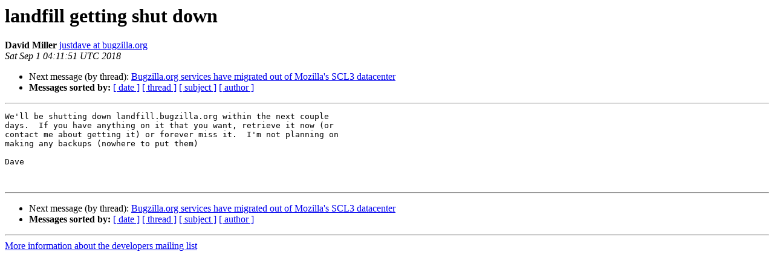

--- FILE ---
content_type: text/html
request_url: https://lists.bugzilla.org/pipermail/developers/2018-September/010220.html
body_size: 2458
content:
<!DOCTYPE HTML PUBLIC "-//W3C//DTD HTML 4.01 Transitional//EN">
<HTML>
 <HEAD>
   <TITLE> landfill getting shut down
   </TITLE>
   <LINK REL="Index" HREF="index.html" >
   <LINK REL="made" HREF="mailto:developers%40bugzilla.org?Subject=Re:%20Re%3A%20landfill%20getting%20shut%20down&In-Reply-To=%3C4c91d531-2c78-494f-ca6d-6f263709069f%40bugzilla.org%3E">
   <META NAME="robots" CONTENT="index,nofollow">
   <style type="text/css">
       pre {
           white-space: pre-wrap;       /* css-2.1, curent FF, Opera, Safari */
           }
   </style>
   <META http-equiv="Content-Type" content="text/html; charset=us-ascii">
   
   <LINK REL="Next"  HREF="010221.html">
 </HEAD>
 <BODY BGCOLOR="#ffffff">
   <H1>landfill getting shut down</H1>
    <B>David Miller</B> 
    <A HREF="mailto:developers%40bugzilla.org?Subject=Re:%20Re%3A%20landfill%20getting%20shut%20down&In-Reply-To=%3C4c91d531-2c78-494f-ca6d-6f263709069f%40bugzilla.org%3E"
       TITLE="landfill getting shut down">justdave at bugzilla.org
       </A><BR>
    <I>Sat Sep  1 04:11:51 UTC 2018</I>
    <P><UL>
        
        <LI>Next message (by thread): <A HREF="010221.html">Bugzilla.org services have migrated out of Mozilla's SCL3 datacenter
</A></li>
         <LI> <B>Messages sorted by:</B> 
              <a href="date.html#10220">[ date ]</a>
              <a href="thread.html#10220">[ thread ]</a>
              <a href="subject.html#10220">[ subject ]</a>
              <a href="author.html#10220">[ author ]</a>
         </LI>
       </UL>
    <HR>  
<!--beginarticle-->
<PRE>We'll be shutting down landfill.bugzilla.org within the next couple
days.&#160; If you have anything on it that you want, retrieve it now (or
contact me about getting it) or forever miss it.&#160; I'm not planning on
making any backups (nowhere to put them)

Dave


</PRE>

<!--endarticle-->
    <HR>
    <P><UL>
        <!--threads-->
	
	<LI>Next message (by thread): <A HREF="010221.html">Bugzilla.org services have migrated out of Mozilla's SCL3 datacenter
</A></li>
         <LI> <B>Messages sorted by:</B> 
              <a href="date.html#10220">[ date ]</a>
              <a href="thread.html#10220">[ thread ]</a>
              <a href="subject.html#10220">[ subject ]</a>
              <a href="author.html#10220">[ author ]</a>
         </LI>
       </UL>

<hr>
<a href="https://lists.bugzilla.org/listinfo/developers">More information about the developers
mailing list</a><br>
</body></html>
